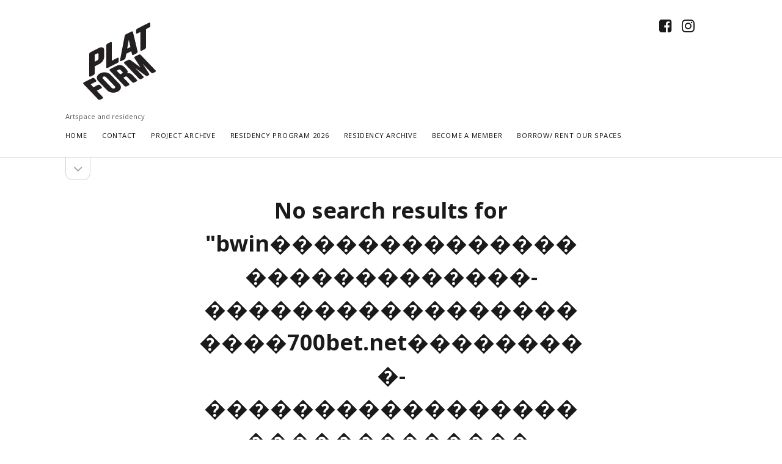

--- FILE ---
content_type: text/html; charset=UTF-8
request_url: http://www.platform.fi/?s=bwin%EF%BF%BD%EF%BF%BD%EF%BF%BD%EF%BF%BD%EF%BF%BD%EF%BF%BD%EF%BF%BD%EF%BF%BD%EF%BF%BD%EF%BF%BD%EF%BF%BD%EF%BF%BD%EF%BF%BD%EF%BF%BD%EF%BF%BD%EF%BF%BD%EF%BF%BD%EF%BF%BD%EF%BF%BD%EF%BF%BD%EF%BF%BD%EF%BF%BD%EF%BF%BD%EF%BF%BD%EF%BF%BD%EF%BF%BD%EF%BF%BD-%EF%BF%BD%EF%BF%BD%EF%BF%BD%EF%BF%BD%EF%BF%BD%EF%BF%BD%EF%BF%BD%EF%BF%BD%EF%BF%BD%EF%BF%BD%EF%BF%BD%EF%BF%BD%EF%BF%BD%EF%BF%BD%EF%BF%BD%EF%BF%BD%EF%BF%BD%EF%BF%BD%EF%BF%BD%EF%BF%BD%EF%BF%BD700bet.net%EF%BF%BD%EF%BF%BD%EF%BF%BD%EF%BF%BD%EF%BF%BD%EF%BF%BD%EF%BF%BD%EF%BF%BD%EF%BF%BD-%EF%BF%BD%EF%BF%BD%EF%BF%BD%EF%BF%BD%EF%BF%BD%EF%BF%BD%EF%BF%BD%EF%BF%BD%EF%BF%BD%EF%BF%BD%EF%BF%BD%EF%BF%BD%EF%BF%BD%EF%BF%BD%EF%BF%BD%EF%BF%BD%EF%BF%BD%EF%BF%BD%EF%BF%BD%EF%BF%BD%EF%BF%BD%EF%BF%BD%EF%BF%BD%EF%BF%BD%EF%BF%BD%EF%BF%BD%EF%BF%BD%EF%BF%BD%EF%BF%BD%EF%BF%BD-CQ9%EF%BF%BD%EF%BF%BD%EF%BF%BD%EF%BF%BD%EF%BF%BD%EF%BF%BD%EF%BF%BD%EF%BF%BD%EF%BF%BD%EF%BF%BD%EF%BF%BD%EF%BF%BD%EF%BF%BD%EF%BF%BD%EF%BF%BD%EF%BF%BD%EF%BF%BD%EF%BF%BD%EF%BF%BD%EF%BF%BD%EF%BF%BD%EF%BF%BD%EF%BF%BD%EF%BF%BD%EF%BF%BD%EF%BF%BD%EF%BF%BD%EF%BF%BD%EF%BF%BD%EF%BF%BD-%EF%BF%BD%EF%BF%BD%EF%BF%BD%EF%BF%BD%EF%BF%BD%EF%BF%BD%EF%BF%BD%EF%BF%BD%EF%BF%BD%EF%BF%BD%EF%BF%BD%EF%BF%BD%EF%BF%BD%EF%BF%BD%EF%BF%BD%EF%BF%BD%EF%BF%BD%EF%BF%BD%EF%BF%BD%EF%BF%BD%EF%BF%BD52bet.net%EF%BF%BD%EF%BF%BD%EF%BF%BD%EF%BF%BD%EF%BF%BD%EF%BF%BD%EF%BF%BD%EF%BF%BD%EF%BF%BD-bwin%EF%BF%BD%EF%BF%BD%EF%BF%BD%EF%BF%BD%EF%BF%BD%EF%BF%BD%EF%BF%BD%EF%BF%BD%EF%BF%BD%EF%BF%BD%EF%BF%BD%EF%BF%BD%EF%BF%BD%EF%BF%BD%EF%BF%BD%EF%BF%BD%EF%BF%BD%EF%BF%BD%EF%BF%BD%EF%BF%BD%EF%BF%BD%EF%BF%BD%EF%BF%BD%EF%BF%BD%EF%BF%BD%EF%BF%BD%EF%BF%BD-bwin%EF%BF%BD%EF%BF%BD%EF%BF%BD%EF%BF%BD%EF%BF%BD%EF%BF%BD%EF%BF%BD%EF%BF%BD%EF%BF%BD%EF%BF%BD%EF%BF%BD%EF%BF%BD%EF%BF%BD%EF%BF%BD%EF%BF%BD%EF%BF%BD%EF%BF%BD%EF%BF%BD%EF%BF%BD%EF%BF%BD%EF%BF%BD%EF%BF%BD%EF%BF%BD%EF%BF%BD%EF%BF%BD%EF%BF%BD%EF%BF%BD-beta365%EF%BF%BD%EF%BF%BD%EF%BF%BD%EF%BF%BD%EF%BF%BD%EF%BF%BD%EF%BF%BD%EF%BF%BD%EF%BF%BD%EF%BF%BD%EF%BF%BD%EF%BF%BD-%EF%BF%BD%EF%BF%BD%EF%BF%BD%EF%BF%BD%EF%BF%BD%EF%BF%BD%EF%BF%BD%EF%BF%BD%EF%BF%BD%EF%BF%BD%EF%BF%BD%EF%BF%BD%EF%BF%BD%EF%BF%BD%EF%BF%BD%EF%BF%BD%EF%BF%BD%EF%BF%BD%EF%BF%BD%EF%BF%BD%EF%BF%BD900bet.net%EF%BF%BD%EF%BF%BD%EF%BF%BD%EF%BF%BD%EF%BF%BD%EF%BF%BD%EF%BF%BD%EF%BF%BD%EF%BF%BD
body_size: 6034
content:
<!DOCTYPE html>

<html lang="en-US">

<head>
	<title>Search Results for &#8220;bwin���������������������������-���������������������700bet.net���������-������������������������������-CQ9������������������������������-���������������������52bet.net���������-bwin���������������������������-bwin���������������������������-beta365������������-���������������������900bet.net���������&#8221; &#8211; Platform r.f.</title>
<meta charset="UTF-8" />
<meta name="viewport" content="width=device-width, initial-scale=1" />
<meta name="template" content="Founder 1.38" />
<meta name="generator" content="WordPress 4.8.4" />
<link rel='dns-prefetch' href='//www.platform.fi' />
<link rel='dns-prefetch' href='//fonts.googleapis.com' />
<link rel='dns-prefetch' href='//s.w.org' />
<link rel="alternate" type="application/rss+xml" title="Platform r.f. &raquo; Feed" href="http://www.platform.fi/index.php/feed/" />
<link rel="alternate" type="application/rss+xml" title="Platform r.f. &raquo; Comments Feed" href="http://www.platform.fi/index.php/comments/feed/" />
<link rel="alternate" type="application/rss+xml" title="Platform r.f. &raquo; Search Results for &#8220;bwin���������������������������-���������������������700bet.net���������-������������������������������-CQ9������������������������������-���������������������52bet.net���������-bwin���������������������������-bwin���������������������������-beta365������������-���������������������900bet.net���������&#8221; Feed" href="http://www.platform.fi/index.php/search/bwin%EF%BF%BD%EF%BF%BD%EF%BF%BD%EF%BF%BD%EF%BF%BD%EF%BF%BD%EF%BF%BD%EF%BF%BD%EF%BF%BD%EF%BF%BD%EF%BF%BD%EF%BF%BD%EF%BF%BD%EF%BF%BD%EF%BF%BD%EF%BF%BD%EF%BF%BD%EF%BF%BD%EF%BF%BD%EF%BF%BD%EF%BF%BD%EF%BF%BD%EF%BF%BD%EF%BF%BD%EF%BF%BD%EF%BF%BD%EF%BF%BD-%EF%BF%BD%EF%BF%BD%EF%BF%BD%EF%BF%BD%EF%BF%BD%EF%BF%BD%EF%BF%BD%EF%BF%BD%EF%BF%BD%EF%BF%BD%EF%BF%BD%EF%BF%BD%EF%BF%BD%EF%BF%BD%EF%BF%BD%EF%BF%BD%EF%BF%BD%EF%BF%BD%EF%BF%BD%EF%BF%BD%EF%BF%BD700bet.net%EF%BF%BD%EF%BF%BD%EF%BF%BD%EF%BF%BD%EF%BF%BD%EF%BF%BD%EF%BF%BD%EF%BF%BD%EF%BF%BD-%EF%BF%BD%EF%BF%BD%EF%BF%BD%EF%BF%BD%EF%BF%BD%EF%BF%BD%EF%BF%BD%EF%BF%BD%EF%BF%BD%EF%BF%BD%EF%BF%BD%EF%BF%BD%EF%BF%BD%EF%BF%BD%EF%BF%BD%EF%BF%BD%EF%BF%BD%EF%BF%BD%EF%BF%BD%EF%BF%BD%EF%BF%BD%EF%BF%BD%EF%BF%BD%EF%BF%BD%EF%BF%BD%EF%BF%BD%EF%BF%BD%EF%BF%BD%EF%BF%BD%EF%BF%BD-CQ9%EF%BF%BD%EF%BF%BD%EF%BF%BD%EF%BF%BD%EF%BF%BD%EF%BF%BD%EF%BF%BD%EF%BF%BD%EF%BF%BD%EF%BF%BD%EF%BF%BD%EF%BF%BD%EF%BF%BD%EF%BF%BD%EF%BF%BD%EF%BF%BD%EF%BF%BD%EF%BF%BD%EF%BF%BD%EF%BF%BD%EF%BF%BD%EF%BF%BD%EF%BF%BD%EF%BF%BD%EF%BF%BD%EF%BF%BD%EF%BF%BD%EF%BF%BD%EF%BF%BD%EF%BF%BD-%EF%BF%BD%EF%BF%BD%EF%BF%BD%EF%BF%BD%EF%BF%BD%EF%BF%BD%EF%BF%BD%EF%BF%BD%EF%BF%BD%EF%BF%BD%EF%BF%BD%EF%BF%BD%EF%BF%BD%EF%BF%BD%EF%BF%BD%EF%BF%BD%EF%BF%BD%EF%BF%BD%EF%BF%BD%EF%BF%BD%EF%BF%BD52bet.net%EF%BF%BD%EF%BF%BD%EF%BF%BD%EF%BF%BD%EF%BF%BD%EF%BF%BD%EF%BF%BD%EF%BF%BD%EF%BF%BD-bwin%EF%BF%BD%EF%BF%BD%EF%BF%BD%EF%BF%BD%EF%BF%BD%EF%BF%BD%EF%BF%BD%EF%BF%BD%EF%BF%BD%EF%BF%BD%EF%BF%BD%EF%BF%BD%EF%BF%BD%EF%BF%BD%EF%BF%BD%EF%BF%BD%EF%BF%BD%EF%BF%BD%EF%BF%BD%EF%BF%BD%EF%BF%BD%EF%BF%BD%EF%BF%BD%EF%BF%BD%EF%BF%BD%EF%BF%BD%EF%BF%BD-bwin%EF%BF%BD%EF%BF%BD%EF%BF%BD%EF%BF%BD%EF%BF%BD%EF%BF%BD%EF%BF%BD%EF%BF%BD%EF%BF%BD%EF%BF%BD%EF%BF%BD%EF%BF%BD%EF%BF%BD%EF%BF%BD%EF%BF%BD%EF%BF%BD%EF%BF%BD%EF%BF%BD%EF%BF%BD%EF%BF%BD%EF%BF%BD%EF%BF%BD%EF%BF%BD%EF%BF%BD%EF%BF%BD%EF%BF%BD%EF%BF%BD-beta365%EF%BF%BD%EF%BF%BD%EF%BF%BD%EF%BF%BD%EF%BF%BD%EF%BF%BD%EF%BF%BD%EF%BF%BD%EF%BF%BD%EF%BF%BD%EF%BF%BD%EF%BF%BD-%EF%BF%BD%EF%BF%BD%EF%BF%BD%EF%BF%BD%EF%BF%BD%EF%BF%BD%EF%BF%BD%EF%BF%BD%EF%BF%BD%EF%BF%BD%EF%BF%BD%EF%BF%BD%EF%BF%BD%EF%BF%BD%EF%BF%BD%EF%BF%BD%EF%BF%BD%EF%BF%BD%EF%BF%BD%EF%BF%BD%EF%BF%BD900bet.net%EF%BF%BD%EF%BF%BD%EF%BF%BD%EF%BF%BD%EF%BF%BD%EF%BF%BD%EF%BF%BD%EF%BF%BD%EF%BF%BD/feed/rss2/" />
		<script type="text/javascript">
			window._wpemojiSettings = {"baseUrl":"https:\/\/s.w.org\/images\/core\/emoji\/2.3\/72x72\/","ext":".png","svgUrl":"https:\/\/s.w.org\/images\/core\/emoji\/2.3\/svg\/","svgExt":".svg","source":{"concatemoji":"http:\/\/www.platform.fi\/wp-includes\/js\/wp-emoji-release.min.js?ver=4.8.4"}};
			!function(a,b,c){function d(a){var b,c,d,e,f=String.fromCharCode;if(!k||!k.fillText)return!1;switch(k.clearRect(0,0,j.width,j.height),k.textBaseline="top",k.font="600 32px Arial",a){case"flag":return k.fillText(f(55356,56826,55356,56819),0,0),b=j.toDataURL(),k.clearRect(0,0,j.width,j.height),k.fillText(f(55356,56826,8203,55356,56819),0,0),c=j.toDataURL(),b!==c&&(k.clearRect(0,0,j.width,j.height),k.fillText(f(55356,57332,56128,56423,56128,56418,56128,56421,56128,56430,56128,56423,56128,56447),0,0),b=j.toDataURL(),k.clearRect(0,0,j.width,j.height),k.fillText(f(55356,57332,8203,56128,56423,8203,56128,56418,8203,56128,56421,8203,56128,56430,8203,56128,56423,8203,56128,56447),0,0),c=j.toDataURL(),b!==c);case"emoji4":return k.fillText(f(55358,56794,8205,9794,65039),0,0),d=j.toDataURL(),k.clearRect(0,0,j.width,j.height),k.fillText(f(55358,56794,8203,9794,65039),0,0),e=j.toDataURL(),d!==e}return!1}function e(a){var c=b.createElement("script");c.src=a,c.defer=c.type="text/javascript",b.getElementsByTagName("head")[0].appendChild(c)}var f,g,h,i,j=b.createElement("canvas"),k=j.getContext&&j.getContext("2d");for(i=Array("flag","emoji4"),c.supports={everything:!0,everythingExceptFlag:!0},h=0;h<i.length;h++)c.supports[i[h]]=d(i[h]),c.supports.everything=c.supports.everything&&c.supports[i[h]],"flag"!==i[h]&&(c.supports.everythingExceptFlag=c.supports.everythingExceptFlag&&c.supports[i[h]]);c.supports.everythingExceptFlag=c.supports.everythingExceptFlag&&!c.supports.flag,c.DOMReady=!1,c.readyCallback=function(){c.DOMReady=!0},c.supports.everything||(g=function(){c.readyCallback()},b.addEventListener?(b.addEventListener("DOMContentLoaded",g,!1),a.addEventListener("load",g,!1)):(a.attachEvent("onload",g),b.attachEvent("onreadystatechange",function(){"complete"===b.readyState&&c.readyCallback()})),f=c.source||{},f.concatemoji?e(f.concatemoji):f.wpemoji&&f.twemoji&&(e(f.twemoji),e(f.wpemoji)))}(window,document,window._wpemojiSettings);
		</script>
		<style type="text/css">
img.wp-smiley,
img.emoji {
	display: inline !important;
	border: none !important;
	box-shadow: none !important;
	height: 1em !important;
	width: 1em !important;
	margin: 0 .07em !important;
	vertical-align: -0.1em !important;
	background: none !important;
	padding: 0 !important;
}
</style>
<link rel='stylesheet' id='ct-founder-google-fonts-css'  href='//fonts.googleapis.com/css?family=Noto+Sans%3A400%2C700%2C400italic&#038;subset=latin%2Clatin-ext&#038;ver=4.8.4' type='text/css' media='all' />
<link rel='stylesheet' id='font-awesome-css'  href='http://www.platform.fi/wp-content/themes/founder/assets/font-awesome/css/font-awesome.min.css?ver=4.8.4' type='text/css' media='all' />
<link rel='stylesheet' id='ct-founder-style-css'  href='http://www.platform.fi/wp-content/themes/founder/style.css?ver=4.8.4' type='text/css' media='all' />
<script type='text/javascript' src='http://www.platform.fi/wp-includes/js/jquery/jquery.js?ver=1.12.4'></script>
<script type='text/javascript' src='http://www.platform.fi/wp-includes/js/jquery/jquery-migrate.min.js?ver=1.4.1'></script>
<!--[if IE 8]>
<script type='text/javascript' src='http://www.platform.fi/wp-content/themes/founder/js/build/html5shiv.min.js?ver=4.8.4'></script>
<![endif]-->
<link rel='https://api.w.org/' href='http://www.platform.fi/index.php/wp-json/' />
<link rel="EditURI" type="application/rsd+xml" title="RSD" href="http://www.platform.fi/xmlrpc.php?rsd" />
<link rel="wlwmanifest" type="application/wlwmanifest+xml" href="http://www.platform.fi/wp-includes/wlwmanifest.xml" /> 
		<style type="text/css">.recentcomments a{display:inline !important;padding:0 !important;margin:0 !important;}</style>
		<link rel="icon" href="http://www.platform.fi/wp-content/uploads/2016/10/cropped-platform-header-2011-a-32x32.jpg" sizes="32x32" />
<link rel="icon" href="http://www.platform.fi/wp-content/uploads/2016/10/cropped-platform-header-2011-a-192x192.jpg" sizes="192x192" />
<link rel="apple-touch-icon-precomposed" href="http://www.platform.fi/wp-content/uploads/2016/10/cropped-platform-header-2011-a-180x180.jpg" />
<meta name="msapplication-TileImage" content="http://www.platform.fi/wp-content/uploads/2016/10/cropped-platform-header-2011-a-270x270.jpg" />
</head>

<body id="founder" class="search search-no-results full-post">
		<a class="skip-content" href="#main">Skip to content &rarr;</a>
	<div id="overflow-container" class="overflow-container">
		<div id="max-width" class="max-width">
						<header class="site-header" id="site-header" role="banner">
				<div id="title-container" class="title-container">
					<div id='site-title' class='site-title'><a href='http://www.platform.fi'><span class='screen-reader-text'>Platform r.f.</span><img class='logo' src='http://www.platform.fi/wp-content/uploads/2016/10/platform-header-2011-a.jpg' alt='Platform r.f.' /></a></div>					<p class="tagline">Artspace and residency</p>				</div>
				<button id="toggle-navigation" class="toggle-navigation" name="toggle-navigation" aria-expanded="false">
					<span class="screen-reader-text">open menu</span>
					<i class="fa fa-bars" title="primary menu icon" aria-hidden="true"></i>
				</button>
				<div id="menu-primary-container" class="menu-primary-container">
					<div id="menu-primary" class="menu-container menu-primary" role="navigation">
	<nav class="menu"><ul id="menu-primary-items" class="menu-primary-items"><li id="menu-item-3281" class="menu-item menu-item-type-custom menu-item-object-custom menu-item-home menu-item-3281"><a href="http://www.platform.fi/">Home</a></li>
<li id="menu-item-3282" class="menu-item menu-item-type-post_type menu-item-object-page menu-item-3282"><a href="http://www.platform.fi/index.php/contact/">Contact</a></li>
<li id="menu-item-3284" class="menu-item menu-item-type-post_type menu-item-object-page menu-item-3284"><a href="http://www.platform.fi/index.php/project-archive/">Project Archive</a></li>
<li id="menu-item-3285" class="menu-item menu-item-type-post_type menu-item-object-page menu-item-3285"><a href="http://www.platform.fi/index.php/residency-program/">RESIDENCY PROGRAM 2026</a></li>
<li id="menu-item-3788" class="menu-item menu-item-type-post_type menu-item-object-page menu-item-3788"><a href="http://www.platform.fi/index.php/residency-archives/">Residency Archive</a></li>
<li id="menu-item-3290" class="menu-item menu-item-type-post_type menu-item-object-page menu-item-3290"><a href="http://www.platform.fi/index.php/become-a-member/">Become a Member</a></li>
<li id="menu-item-3882" class="menu-item menu-item-type-post_type menu-item-object-page menu-item-3882"><a href="http://www.platform.fi/index.php/borrow-rent-our-spaces/">Borrow/ rent our spaces</a></li>
</ul></nav></div>
					<ul class='social-media-icons'>						<li>
							<a class="facebook" target="_blank"
							   href="https://www.facebook.com/platformvasa">
								<i class="fa fa-facebook-square" title="facebook"></i>
								<span class="screen-reader-text">facebook</span>
							</a>
						</li>
												<li>
							<a class="instagram" target="_blank"
							   href="https://www.instagram.com/platform_rf/">
								<i class="fa fa-instagram" title="instagram"></i>
								<span class="screen-reader-text">instagram</span>
							</a>
						</li>
						</ul>									</div>
			</header>
							<aside class="sidebar sidebar-primary" id="sidebar-primary" role="complementary">
		<h1 class="screen-reader-text">Sidebar</h1>
		<button id="toggle-sidebar" class="toggle-sidebar" name="toggle-sidebar" aria-expanded="false">
			<span class="screen-reader-text">open sidebar</span>
			<i class="fa fa-angle-down" title="sidebar icon" aria-hidden="true"></i>
		</button>
		<div id="sidebar-primary-content" class="sidebar-primary-content">
			<div id="sidebar-primary-widgets" class="sidebar-primary-widgets active-6">
				<section id="search-2" class="widget widget_search"><div class='search-form-container'>
	<form role="search" method="get" class="search-form" action="http://www.platform.fi/">
		<label class="screen-reader-text" for="search-field">Search</label>
		<input id="search-field" type="search" class="search-field" value="" name="s"
		       title="Search for:"/>
		<input type="submit" class="search-submit" value='Go'/>
	</form>
</div></section>		<section id="recent-posts-2" class="widget widget_recent_entries">		<h2 class="widget-title">Recent Posts</h2>		<ul>
					<li>
				<a href="http://www.platform.fi/index.php/2025/12/23/xml-rpc-test-post/">XML-RPC Test Post</a>
						</li>
					<li>
				<a href="http://www.platform.fi/index.php/2025/08/29/strategiska-metoder-for-framgang-inom-mga-casinon-i-en-konkurrensutsatt-marknad/">Strategiska metoder för framgång inom MGA casinon i en konkurrensutsatt marknad</a>
						</li>
					<li>
				<a href="http://www.platform.fi/index.php/2025/08/02/internationella-casinon-utan-spelpaus-och-vad-du-bor-kanna-till-om-dem/">Internationella casinon utan spelpaus och vad du bör känna till om dem</a>
						</li>
					<li>
				<a href="http://www.platform.fi/index.php/2025/07/21/pride-week-at-platform-%e2%9d%a4%ef%b8%8f%f0%9f%a7%a1%f0%9f%92%9b%f0%9f%92%9a%f0%9f%92%99%f0%9f%92%9c/">Pride week at Platform! ❤️🧡💛💚💙💜</a>
						</li>
					<li>
				<a href="http://www.platform.fi/index.php/2025/06/24/fordelarna-med-att-spela-pa-utlandska-casinon-for-svenska-spelare/">Fördelarna med att spela på utländska casinon för svenska spelare</a>
						</li>
				</ul>
		</section>		<section id="recent-comments-2" class="widget widget_recent_comments"><h2 class="widget-title">Recent Comments</h2><ul id="recentcomments"><li class="recentcomments"><span class="comment-author-link"><a href='http://belkorpus.info/sekktor/85985.html' rel='external nofollow' class='url'>Мастацкая #рэзідэнцыя ад Platform 2023, #Фінлядыя Platform &#8211; гэта арганізацыя, якая базуецца ў Васа,&#8230; &#8211; BELKORPUS.info</a></span> on <a href="http://www.platform.fi/index.php/2022/06/07/open-call-residencies-2023-vaasa-finland-the-relevance-of-artworks-and-art-work/#comment-1">OPEN CALL, RESIDENCIES 2023 &#8211; Vaasa, Finland. &#8220;The relevance of Artworks and Art Work&#8221;</a></li></ul></section><section id="archives-2" class="widget widget_archive"><h2 class="widget-title">Archives</h2>		<ul>
			<li><a href='http://www.platform.fi/index.php/2025/12/'>December 2025</a></li>
	<li><a href='http://www.platform.fi/index.php/2025/08/'>August 2025</a></li>
	<li><a href='http://www.platform.fi/index.php/2025/07/'>July 2025</a></li>
	<li><a href='http://www.platform.fi/index.php/2025/06/'>June 2025</a></li>
	<li><a href='http://www.platform.fi/index.php/2025/05/'>May 2025</a></li>
	<li><a href='http://www.platform.fi/index.php/2025/04/'>April 2025</a></li>
	<li><a href='http://www.platform.fi/index.php/2025/03/'>March 2025</a></li>
	<li><a href='http://www.platform.fi/index.php/2025/02/'>February 2025</a></li>
	<li><a href='http://www.platform.fi/index.php/2025/01/'>January 2025</a></li>
	<li><a href='http://www.platform.fi/index.php/2024/12/'>December 2024</a></li>
	<li><a href='http://www.platform.fi/index.php/2024/10/'>October 2024</a></li>
	<li><a href='http://www.platform.fi/index.php/2024/09/'>September 2024</a></li>
	<li><a href='http://www.platform.fi/index.php/2024/08/'>August 2024</a></li>
	<li><a href='http://www.platform.fi/index.php/2024/06/'>June 2024</a></li>
	<li><a href='http://www.platform.fi/index.php/2024/05/'>May 2024</a></li>
	<li><a href='http://www.platform.fi/index.php/2023/12/'>December 2023</a></li>
	<li><a href='http://www.platform.fi/index.php/2023/08/'>August 2023</a></li>
	<li><a href='http://www.platform.fi/index.php/2023/06/'>June 2023</a></li>
	<li><a href='http://www.platform.fi/index.php/2023/05/'>May 2023</a></li>
	<li><a href='http://www.platform.fi/index.php/2023/04/'>April 2023</a></li>
	<li><a href='http://www.platform.fi/index.php/2023/03/'>March 2023</a></li>
	<li><a href='http://www.platform.fi/index.php/2023/02/'>February 2023</a></li>
	<li><a href='http://www.platform.fi/index.php/2023/01/'>January 2023</a></li>
	<li><a href='http://www.platform.fi/index.php/2022/12/'>December 2022</a></li>
	<li><a href='http://www.platform.fi/index.php/2022/11/'>November 2022</a></li>
	<li><a href='http://www.platform.fi/index.php/2022/10/'>October 2022</a></li>
	<li><a href='http://www.platform.fi/index.php/2022/09/'>September 2022</a></li>
	<li><a href='http://www.platform.fi/index.php/2022/07/'>July 2022</a></li>
	<li><a href='http://www.platform.fi/index.php/2022/06/'>June 2022</a></li>
	<li><a href='http://www.platform.fi/index.php/2022/05/'>May 2022</a></li>
	<li><a href='http://www.platform.fi/index.php/2022/04/'>April 2022</a></li>
	<li><a href='http://www.platform.fi/index.php/2022/03/'>March 2022</a></li>
	<li><a href='http://www.platform.fi/index.php/2022/02/'>February 2022</a></li>
	<li><a href='http://www.platform.fi/index.php/2021/12/'>December 2021</a></li>
	<li><a href='http://www.platform.fi/index.php/2021/11/'>November 2021</a></li>
	<li><a href='http://www.platform.fi/index.php/2021/10/'>October 2021</a></li>
	<li><a href='http://www.platform.fi/index.php/2020/11/'>November 2020</a></li>
	<li><a href='http://www.platform.fi/index.php/2019/11/'>November 2019</a></li>
	<li><a href='http://www.platform.fi/index.php/2019/09/'>September 2019</a></li>
	<li><a href='http://www.platform.fi/index.php/2019/08/'>August 2019</a></li>
	<li><a href='http://www.platform.fi/index.php/2019/04/'>April 2019</a></li>
	<li><a href='http://www.platform.fi/index.php/2019/02/'>February 2019</a></li>
	<li><a href='http://www.platform.fi/index.php/2019/01/'>January 2019</a></li>
	<li><a href='http://www.platform.fi/index.php/2018/12/'>December 2018</a></li>
	<li><a href='http://www.platform.fi/index.php/2018/11/'>November 2018</a></li>
	<li><a href='http://www.platform.fi/index.php/2018/10/'>October 2018</a></li>
	<li><a href='http://www.platform.fi/index.php/2018/09/'>September 2018</a></li>
	<li><a href='http://www.platform.fi/index.php/2018/08/'>August 2018</a></li>
	<li><a href='http://www.platform.fi/index.php/2018/06/'>June 2018</a></li>
	<li><a href='http://www.platform.fi/index.php/2018/03/'>March 2018</a></li>
	<li><a href='http://www.platform.fi/index.php/2018/02/'>February 2018</a></li>
	<li><a href='http://www.platform.fi/index.php/2017/12/'>December 2017</a></li>
	<li><a href='http://www.platform.fi/index.php/2017/11/'>November 2017</a></li>
	<li><a href='http://www.platform.fi/index.php/2017/09/'>September 2017</a></li>
	<li><a href='http://www.platform.fi/index.php/2017/08/'>August 2017</a></li>
	<li><a href='http://www.platform.fi/index.php/2017/06/'>June 2017</a></li>
	<li><a href='http://www.platform.fi/index.php/2017/05/'>May 2017</a></li>
	<li><a href='http://www.platform.fi/index.php/2017/04/'>April 2017</a></li>
	<li><a href='http://www.platform.fi/index.php/2017/01/'>January 2017</a></li>
	<li><a href='http://www.platform.fi/index.php/2016/12/'>December 2016</a></li>
	<li><a href='http://www.platform.fi/index.php/2016/11/'>November 2016</a></li>
	<li><a href='http://www.platform.fi/index.php/2016/09/'>September 2016</a></li>
	<li><a href='http://www.platform.fi/index.php/2016/08/'>August 2016</a></li>
	<li><a href='http://www.platform.fi/index.php/2016/07/'>July 2016</a></li>
	<li><a href='http://www.platform.fi/index.php/2016/05/'>May 2016</a></li>
	<li><a href='http://www.platform.fi/index.php/2016/02/'>February 2016</a></li>
	<li><a href='http://www.platform.fi/index.php/2016/01/'>January 2016</a></li>
	<li><a href='http://www.platform.fi/index.php/2015/12/'>December 2015</a></li>
	<li><a href='http://www.platform.fi/index.php/2015/10/'>October 2015</a></li>
	<li><a href='http://www.platform.fi/index.php/2015/09/'>September 2015</a></li>
	<li><a href='http://www.platform.fi/index.php/2015/02/'>February 2015</a></li>
	<li><a href='http://www.platform.fi/index.php/2015/01/'>January 2015</a></li>
	<li><a href='http://www.platform.fi/index.php/2014/12/'>December 2014</a></li>
	<li><a href='http://www.platform.fi/index.php/2014/10/'>October 2014</a></li>
	<li><a href='http://www.platform.fi/index.php/2014/03/'>March 2014</a></li>
	<li><a href='http://www.platform.fi/index.php/2014/01/'>January 2014</a></li>
	<li><a href='http://www.platform.fi/index.php/2013/11/'>November 2013</a></li>
	<li><a href='http://www.platform.fi/index.php/2013/08/'>August 2013</a></li>
	<li><a href='http://www.platform.fi/index.php/2013/07/'>July 2013</a></li>
	<li><a href='http://www.platform.fi/index.php/2013/06/'>June 2013</a></li>
	<li><a href='http://www.platform.fi/index.php/2013/04/'>April 2013</a></li>
	<li><a href='http://www.platform.fi/index.php/2013/02/'>February 2013</a></li>
	<li><a href='http://www.platform.fi/index.php/2013/01/'>January 2013</a></li>
	<li><a href='http://www.platform.fi/index.php/2012/11/'>November 2012</a></li>
	<li><a href='http://www.platform.fi/index.php/2012/10/'>October 2012</a></li>
	<li><a href='http://www.platform.fi/index.php/2012/08/'>August 2012</a></li>
	<li><a href='http://www.platform.fi/index.php/2012/07/'>July 2012</a></li>
	<li><a href='http://www.platform.fi/index.php/2012/06/'>June 2012</a></li>
	<li><a href='http://www.platform.fi/index.php/2012/04/'>April 2012</a></li>
	<li><a href='http://www.platform.fi/index.php/2012/03/'>March 2012</a></li>
	<li><a href='http://www.platform.fi/index.php/2012/01/'>January 2012</a></li>
	<li><a href='http://www.platform.fi/index.php/2011/12/'>December 2011</a></li>
	<li><a href='http://www.platform.fi/index.php/2011/11/'>November 2011</a></li>
	<li><a href='http://www.platform.fi/index.php/2011/09/'>September 2011</a></li>
	<li><a href='http://www.platform.fi/index.php/2011/08/'>August 2011</a></li>
	<li><a href='http://www.platform.fi/index.php/2011/06/'>June 2011</a></li>
	<li><a href='http://www.platform.fi/index.php/2011/05/'>May 2011</a></li>
	<li><a href='http://www.platform.fi/index.php/2011/02/'>February 2011</a></li>
	<li><a href='http://www.platform.fi/index.php/2011/01/'>January 2011</a></li>
	<li><a href='http://www.platform.fi/index.php/2010/12/'>December 2010</a></li>
	<li><a href='http://www.platform.fi/index.php/2010/11/'>November 2010</a></li>
	<li><a href='http://www.platform.fi/index.php/2010/10/'>October 2010</a></li>
	<li><a href='http://www.platform.fi/index.php/2010/09/'>September 2010</a></li>
	<li><a href='http://www.platform.fi/index.php/2010/08/'>August 2010</a></li>
	<li><a href='http://www.platform.fi/index.php/2010/06/'>June 2010</a></li>
	<li><a href='http://www.platform.fi/index.php/2010/05/'>May 2010</a></li>
	<li><a href='http://www.platform.fi/index.php/2010/04/'>April 2010</a></li>
	<li><a href='http://www.platform.fi/index.php/2010/02/'>February 2010</a></li>
	<li><a href='http://www.platform.fi/index.php/2010/01/'>January 2010</a></li>
	<li><a href='http://www.platform.fi/index.php/2009/11/'>November 2009</a></li>
	<li><a href='http://www.platform.fi/index.php/2009/09/'>September 2009</a></li>
	<li><a href='http://www.platform.fi/index.php/2009/08/'>August 2009</a></li>
	<li><a href='http://www.platform.fi/index.php/2009/07/'>July 2009</a></li>
	<li><a href='http://www.platform.fi/index.php/2009/04/'>April 2009</a></li>
	<li><a href='http://www.platform.fi/index.php/2009/03/'>March 2009</a></li>
	<li><a href='http://www.platform.fi/index.php/2008/12/'>December 2008</a></li>
	<li><a href='http://www.platform.fi/index.php/2008/11/'>November 2008</a></li>
	<li><a href='http://www.platform.fi/index.php/2008/10/'>October 2008</a></li>
	<li><a href='http://www.platform.fi/index.php/2008/09/'>September 2008</a></li>
	<li><a href='http://www.platform.fi/index.php/2008/08/'>August 2008</a></li>
	<li><a href='http://www.platform.fi/index.php/2008/07/'>July 2008</a></li>
	<li><a href='http://www.platform.fi/index.php/2008/06/'>June 2008</a></li>
	<li><a href='http://www.platform.fi/index.php/2008/03/'>March 2008</a></li>
	<li><a href='http://www.platform.fi/index.php/2008/02/'>February 2008</a></li>
	<li><a href='http://www.platform.fi/index.php/2007/12/'>December 2007</a></li>
	<li><a href='http://www.platform.fi/index.php/2007/09/'>September 2007</a></li>
	<li><a href='http://www.platform.fi/index.php/2007/08/'>August 2007</a></li>
	<li><a href='http://www.platform.fi/index.php/2007/07/'>July 2007</a></li>
	<li><a href='http://www.platform.fi/index.php/2007/06/'>June 2007</a></li>
	<li><a href='http://www.platform.fi/index.php/2007/05/'>May 2007</a></li>
	<li><a href='http://www.platform.fi/index.php/2007/02/'>February 2007</a></li>
	<li><a href='http://www.platform.fi/index.php/2006/12/'>December 2006</a></li>
	<li><a href='http://www.platform.fi/index.php/2006/11/'>November 2006</a></li>
	<li><a href='http://www.platform.fi/index.php/2006/03/'>March 2006</a></li>
	<li><a href='http://www.platform.fi/index.php/2005/12/'>December 2005</a></li>
	<li><a href='http://www.platform.fi/index.php/2005/11/'>November 2005</a></li>
	<li><a href='http://www.platform.fi/index.php/2005/10/'>October 2005</a></li>
	<li><a href='http://www.platform.fi/index.php/2005/09/'>September 2005</a></li>
	<li><a href='http://www.platform.fi/index.php/2005/08/'>August 2005</a></li>
	<li><a href='http://www.platform.fi/index.php/2005/06/'>June 2005</a></li>
	<li><a href='http://www.platform.fi/index.php/2005/05/'>May 2005</a></li>
	<li><a href='http://www.platform.fi/index.php/2005/04/'>April 2005</a></li>
	<li><a href='http://www.platform.fi/index.php/2005/02/'>February 2005</a></li>
	<li><a href='http://www.platform.fi/index.php/2004/11/'>November 2004</a></li>
	<li><a href='http://www.platform.fi/index.php/2004/10/'>October 2004</a></li>
	<li><a href='http://www.platform.fi/index.php/2004/08/'>August 2004</a></li>
	<li><a href='http://www.platform.fi/index.php/2004/06/'>June 2004</a></li>
	<li><a href='http://www.platform.fi/index.php/2004/05/'>May 2004</a></li>
	<li><a href='http://www.platform.fi/index.php/2004/04/'>April 2004</a></li>
	<li><a href='http://www.platform.fi/index.php/2004/03/'>March 2004</a></li>
	<li><a href='http://www.platform.fi/index.php/2004/02/'>February 2004</a></li>
	<li><a href='http://www.platform.fi/index.php/2004/01/'>January 2004</a></li>
	<li><a href='http://www.platform.fi/index.php/2003/12/'>December 2003</a></li>
	<li><a href='http://www.platform.fi/index.php/2003/11/'>November 2003</a></li>
	<li><a href='http://www.platform.fi/index.php/2003/10/'>October 2003</a></li>
	<li><a href='http://www.platform.fi/index.php/2003/06/'>June 2003</a></li>
	<li><a href='http://www.platform.fi/index.php/2003/05/'>May 2003</a></li>
	<li><a href='http://www.platform.fi/index.php/2003/04/'>April 2003</a></li>
	<li><a href='http://www.platform.fi/index.php/2003/02/'>February 2003</a></li>
	<li><a href='http://www.platform.fi/index.php/2002/10/'>October 2002</a></li>
	<li><a href='http://www.platform.fi/index.php/2002/07/'>July 2002</a></li>
	<li><a href='http://www.platform.fi/index.php/2002/05/'>May 2002</a></li>
	<li><a href='http://www.platform.fi/index.php/2002/03/'>March 2002</a></li>
	<li><a href='http://www.platform.fi/index.php/2002/02/'>February 2002</a></li>
	<li><a href='http://www.platform.fi/index.php/2001/12/'>December 2001</a></li>
	<li><a href='http://www.platform.fi/index.php/2001/10/'>October 2001</a></li>
	<li><a href='http://www.platform.fi/index.php/2001/09/'>September 2001</a></li>
	<li><a href='http://www.platform.fi/index.php/2001/06/'>June 2001</a></li>
	<li><a href='http://www.platform.fi/index.php/2001/05/'>May 2001</a></li>
	<li><a href='http://www.platform.fi/index.php/2001/04/'>April 2001</a></li>
	<li><a href='http://www.platform.fi/index.php/2001/02/'>February 2001</a></li>
	<li><a href='http://www.platform.fi/index.php/2000/12/'>December 2000</a></li>
	<li><a href='http://www.platform.fi/index.php/2000/11/'>November 2000</a></li>
	<li><a href='http://www.platform.fi/index.php/2000/09/'>September 2000</a></li>
		</ul>
		</section><section id="categories-2" class="widget widget_categories"><h2 class="widget-title">Categories</h2>		<ul>
	<li class="cat-item cat-item-195"><a href="http://www.platform.fi/index.php/category/2024/" >2024</a>
</li>
	<li class="cat-item cat-item-199"><a href="http://www.platform.fi/index.php/category/2025/" >2025</a>
</li>
	<li class="cat-item cat-item-1"><a href="http://www.platform.fi/index.php/category/uncategorized/" >Uncategorized</a>
</li>
		</ul>
</section><section id="meta-2" class="widget widget_meta"><h2 class="widget-title">Meta</h2>			<ul>
						<li><a href="http://www.platform.fi/wp-login.php">Log in</a></li>
			<li><a href="http://www.platform.fi/index.php/feed/">Entries <abbr title="Really Simple Syndication">RSS</abbr></a></li>
			<li><a href="http://www.platform.fi/index.php/comments/feed/">Comments <abbr title="Really Simple Syndication">RSS</abbr></a></li>
			<li><a href="https://wordpress.org/" title="Powered by WordPress, state-of-the-art semantic personal publishing platform.">WordPress.org</a></li>			</ul>
			</section>			</div>
		</div>
	</aside>

						<section id="main" class="main" role="main">
				
<div class="post-header">
	<h1 class="post-title">
		No search results for &quot;bwin���������������������������-���������������������700bet.net���������-������������������������������-CQ9������������������������������-���������������������52bet.net���������-bwin���������������������������-bwin���������������������������-beta365������������-���������������������900bet.net���������&quot;	</h1>
	<div class='search-form-container'>
	<form role="search" method="get" class="search-form" action="http://www.platform.fi/">
		<label class="screen-reader-text" for="search-field">Search</label>
		<input id="search-field" type="search" class="search-field" value="" name="s"
		       title="Search for:"/>
		<input type="submit" class="search-submit" value='Go'/>
	</form>
</div></div>
<div id="loop-container" class="loop-container">
	</div>

</section><!-- .main -->

<footer id="site-footer" class="site-footer" role="contentinfo">
		<span>
        <a href="https://www.competethemes.com/founder/">Founder WordPress Theme</a> by Compete Themes.    </span>
</footer>
</div>
</div><!-- .overflow-container -->


<script type='text/javascript'>
/* <![CDATA[ */
var ct_founder_objectL10n = {"openMenu":"open menu","closeMenu":"close menu","openSidebar":"open sidebar","closeSidebar":"close sidebar"};
/* ]]> */
</script>
<script type='text/javascript' src='http://www.platform.fi/wp-content/themes/founder/js/build/production.min.js?ver=4.8.4'></script>
<!--[if IE 8]>
<script type='text/javascript' src='http://www.platform.fi/wp-content/themes/founder/js/build/respond.min.js?ver=4.8.4'></script>
<![endif]-->
<script type='text/javascript' src='http://www.platform.fi/wp-includes/js/wp-embed.min.js?ver=4.8.4'></script>

</body>
</html>